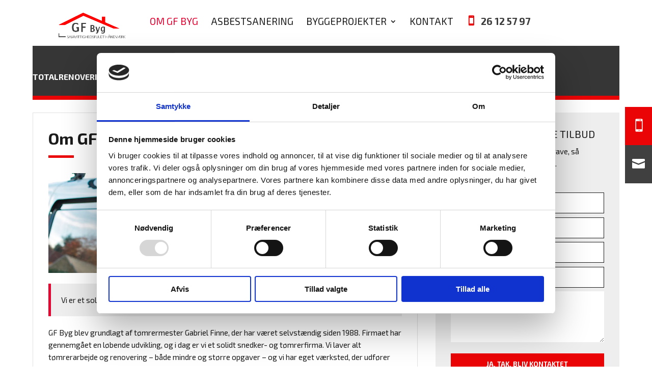

--- FILE ---
content_type: text/css
request_url: https://usercontent.one/wp/www.gfbyg.dk/wp-content/themes/divi-child-theme-master/style.css?ver=4.27.4
body_size: 4967
content:
/*
Theme Name: Divi Child Theme
Description: Divi Child Theme
Author:  David Tierney
Author URI:  http://designsbytierney.com
Template: Divi
Version:  1.0.1
*/

@import url("../Divi/style.css");
 
/* =Theme customizations
------------------------------------------------------- */

/* Titles and typography */

body {font-family: 'Exo 2', sans-serif !important;}

h1 {font-weight:700;}
h2 {font-weight:700;}

.primary-color {color: #4ca49d;}
.secondary-color {color: #30c4b8;}

.text-center {text-align: center;}

.title {font-size: 32px;}
.title-big {font-size: 40px;}
.title-front {font-size: 48px; text-shadow: 1px 1px 5px rgba(0, 0, 0, 0.5); margin-bottom: 20px;}
.title-sub {font-size: 24px; font-weight: 300 !important; text-shadow: 1px 1px 5px rgba(0, 0, 0, 0.5); line-height: 1.7em; margin-bottom: 25px;}

h1:after {
content: "";
height: 5px;
width: 50px;
background-color: #eb0406;
color: black;
display: block;
margin-top: 15px;
margin-bottom: 20px;
}

blockquote {
    margin: 0 0 20px 0;
    padding-left: 20px;
    padding: 20px;
    border-left: 5px solid;
    background-color: #eee;
}

.caption {display: none !important;}

.et_pb_column_single .menu-item-type-post_type a:before {
content: "»";
width: 50px;
background-color: #eb0406;
color: #fff;
margin-top: 8px;
margin-bottom: 12px;
padding: 3px 8px;
margin-right: 12px;
}

h4.widgettitle {margin-bottom: 20px;}

table.table-logos {border: none; margin-bottom: 34px; margin-top: 9px;}
.table-logos thead td {background-color: #eee; font-weight: 700;}
.table-logos td {border: 1px solid #e1e1e1; text-align: center;}

.section720 {max-width: 720px !important;}

.et_pb_slide_content h1 {
text-shadow:none;
text-transform:uppercase;
font-size:60px;
line-height:54px;
font-weight:700;
}
.et_pb_slide_content h1:after {display: none;}

.et_pb_fullwidth_header_subhead {}

.tilbud-content {padding: 60px !important; background-color: #eee; border: 1px solid #e1e1e1;}

.fullwidth-menu a {
    -webkit-transition: none;
    -moz-transition: none;
    transition: none;
}

ul.list-checkmark li {
list-style-type: none !important;
padding-left: 30px;
margin-bottom: 0px;
}

ul.list-checkmark li:before {
font-family: 'FontAwesome';
content: "\f00c";
display: inline-block;
position: relative;
width: 20px;
left: -30px;
margin-right: -20px;
margin-top: 3px;
color: #eb0406;
font-size: 24px;Rediger temaer
Filredigering gennemført.
Afvis denne meddelelse.
Divi Child Theme: Stylesheet (style.css)
Vælg tema, der skal redigeres:    Vælg

}


/* MENU */
#top-menu li li a {
    width: auto;
min-width: 245px;
    padding: 6px 10px;
text-transform: none;
font-size: 14px;
}

.nav li ul {
   width: auto;
min-width: 245px;
}

/* Header */

#logo {
    max-width: 300px;
}

#main-header {font-weight: 400; border-top:none; border-bottom:none; box-shadow: none; margin-top:25px; margin-bottom:15px;}

.et_pb_fullwidth_header {border-bottom: 1px solid #e1e1e1;}

/* Header top tekst */
#myprefix-widget-area-top-wrap { display:none; float:right; max-width: 500px; clear:right; pointer-events: all;}
    #myprefix-widget-area-top-wrap .et_pb_widget { margin-right:0px }
    #myprefix-widget-area-top-wrap .et_pb_widget:last-child { margin-top: 18px; margin-bottom: -10px; }
    .et-fixed-header #myprefix-widget-area-top-wrap .et_pb_widget:last-child { margin-bottom: 4px; }
        
        #myprefix-widget-area-top-wrap .et_pb_widget a {color: #e51b22;}
        
        #et-top-navigation {clear: right;}
        
        .logo_container {pointer-events: none;}
        #logo {pointer-events: all;}

/* Header top tekst knap */
#myprefix-widget-area-top-wrap .et_pb_widget .btn-top a {background-color: #f51726; padding: 10px 25px; margin-left: 15px; color: #fff; font-size: 16px; border-radius: 2px; line-height: 40px;
-webkit-transition: all 0.2s;
-moz-transition: all 0.2s;
transition: all 0.2s;}

#myprefix-widget-area-top-wrap .et_pb_widget .btn-top a:hover {background-color: #00a5d2; color: #fff;}

#myprefix-widget-area-top-wrap .et_pb_widget .btn-top a:after {font-family: "ETmodules" !important; position: relative; top: 2px; margin-left: 10px; content: "\e00b";}


/* Top info bar */
#et-info-phone:before {
    position: relative;
    top: 2px;
    margin-right: 6px;
    content: "\e00b";
}

/* Fix horisontal scroll på mobil og tablet som skyldes Divi Booster */
.logo_container {
    width: 100%;
    max-width: 500px;
}

@media only screen and ( max-width: 980px ) { 
        .logo_container {
            width: 100%;
            max-width: 450px;
        }
        
        #myprefix-widget-area-top-wrap .et_pb_widget:last-child { margin-bottom: 0px; }
    }
    @media only screen and ( max-width: 768px ) {
        .logo_container {
            width: 100%;
            max-width: 300px;
        }
#myprefix-widget-area-top-wrap .et_pb_widget:first-child { margin-top: 18px;}
        #myprefix-widget-area-top-wrap .et_pb_widget {display: none !important;}
    
}


/* Slider */
.et_pb_fullwidth_header_subhead {
    line-height: 1.3em;
}

/* Sidebar */
.sidebar-box {color: #fff; padding: 25px; margin-bottom: 20px; background-color: #0d2128; margin-top: -34px;}
.sidebar-box p.title-sidebar {font-size: 24px; text-transform: uppercase; margin-bottom: 5px; color: #1b1b1b;}

.sidebar-box2 {color: #1b1b1b; padding: 25px; margin-bottom: 0px; background-color: #eee; margin-top: 0px;}
.sidebar-box2 p.title-sidebar {font-size: 24px; text-transform: uppercase; margin-bottom: 5px;  color: #1b1b1b;}


.page-id-79 .sidebar-box {text-align:center;}

.et_pb_widget_area_right {
    border-left: 0 solid rgba(0, 0, 0, 0.1);
}


/* Footer */
#main-footer .et_pb_widget a {
    color: #fff;
font-weight: 700; text-decoration: underline;
}

.footer-knap {
margin:50px 0 50px 0;
}


.footer-knap a {
    background-color: #eb0406;
    padding: 15px 25px 15px 25px;
    color: #fff;
    font-size: 16px;
text-decoration: none !important;
border-radius: 3px;
text-transform:uppercase;
}

.footer-knap a:hover {
background-color: #ff3030; color: #fff;
}

.footer-knap a::after {
    font-family: "ETmodules" !important;
    position: relative;
    margin-left: 10px;
    content: "\e00b";
}

#main-footer .et_pb_widget .footer-knap {
width:100%;
}




.tilbud-knap {
margin:50px 0 50px 0;
}


.tilbud-knap a {
    background-color: #eb0406;
    padding: 15px 25px 15px 25px;
    color: #fff;
    font-size: 16px;
text-decoration: none !important;
display: block;
text-align: center;
font-size: 20px;
border-radius: 3px;
}

.tilbud-knap a:hover {
background-color: #eb0406; color: #fff;
}

.tilbud-knap a::after {
    font-family: "ETmodules" !important;
    position: relative;
    margin-left: 10px;
    content: "\e00b";
}



.kontaktboks-tlf {background-color: #ccc; padding: 30px; margin-bottom: 35px; background-image: url('/wp-content/uploads/2016/07/murer-tilbud.png'); background-position: bottom right; background-size: 175px auto !important; background-repeat: no-repeat;}
.sidebar-tlf {font-size: 22px !important; font-weight: 700 !important; margin-bottom: 10px;}
.page-id-37 .kontaktboks-tlf {background-size: 225px auto !important;}

.kontakttitel {
    font-size: 34px;
    font-weight: 900;
    color: #333;
}


/* Contact form */
span.wpcf7-list-item {
    margin-left: 0.5em;
    display: block;
}

input[type=text], input[type=password], input[type=tel], input[type=email], input.text, input.title, textarea, select {
    padding: 6px 15px;
    border: 1px solid #1b1b1b !important;
    color: #4e4e4e;
    background-color: #fff;
    width: 100%;
}

.wpcf7-submit {
    padding: 12px 25px;
    background-color: #eb0406;
    border: 1px solid #eb0406;
    color: #fff;
    font-size: 16px;
    border-radius: 2px;
    text-transform: uppercase;
    cursor: pointer;
    display: block;
    width: 100%;
font-family: 'Exo 2', sans-serif !important;
}

textarea {
    height: 120px;
}

form p {
    padding-bottom: 0.5em;
}


/* CALL-2-ACTION KNAP */
.call-2-action-btn {padding:10px;background-color:#242424}
.call-2-action-btn .btn{margin:0}
.call-2-action-btn .btn .fa{margin-right:10px}
.callbar-spacer{height:61px}

#call-to-action {
	background-color: #17c6c9;
	position: fixed;
	right: 0;
	bottom: 0;
	z-index: 100000; 
	margin: 0px;
	padding: 10px 15px;
	color: #FFF;
	text-transform: uppercase;
	text-decoration: none;
	text-align: center;
	cursor: pointer;
	font-size: 18px;
	font-weight: bold;
	border-radius: 0px;
	border-right: 3px solid #FFF;
	border-color: -moz-use-text-color #FFF #FFF;
	border-width: 3px;
	border-style: solid;
    width: 100%;
    line-height: 34px;
	display: none;
}


/* Lav mindre width på mobil og tablet visning i siderne */
.container, .et_pb_row, .et_pb_slider .et_pb_container, .et_pb_fullwidth_section .et_pb_title_container, .et_pb_fullwidth_section .et_pb_title_featured_container, .et_pb_fullwidth_header:not(.et_pb_fullscreen) .et_pb_fullwidth_header_container {
    width: 90%;
}

.slider-title {font-size:60px; }

.c2aboks {
border-top:8px solid #1b1b1b;
-webkit-box-shadow: 0px 0px 5px 0px rgba(0,0,0,0.1);
-moz-box-shadow: 0px 0px 5px 0px rgba(0,0,0,0.1);
box-shadow: 0px 0px 5px 0px rgba(0,0,0,0.1);
}

.c2abokspullup {
margin-top:-175px;
z-index:9999;
}

.c2aboksborderright {
border-right:1px solid #eee;
}

#sidebar-fb {
position: fixed;
	right: 0;
	bottom: 10%;
display: block;
z-index: 100000; 
}

#c2a-fb {
	background-color: #eb0406;
	margin: 0px;
	padding: 24px 14px 18px;
	color: #FFF;
	text-transform: uppercase;
	text-decoration: none;
	text-align: center;
	cursor: pointer;
	font-size: 16px;
	font-weight: bold;
	border-radius: 0px;
display: block;
font-family: 'Exo 2', sans-serif !important;
font-weight:400;
}

/* Tilbuds kontakformular
------------------------------------------------------- */

/*Gravity forms*/

.gform_wrapper textarea.medium {
    height: 100px !important;
}

.gform_title, .gform_body label { display: none!important; }
.gform_body input {
    margin: 2px 0;
padding: 5px;

}

.gform_wrapper textarea.medium {
    height: 6em;
    width: 100%!important;
    padding: 7px 5px!important;
}

.gform_wrapper .top_label input.medium {
    width: 100%!important;
    padding: 15px 10px!important;
}

.gform_wrapper .gform_footer {
    padding: 1em 0 1em !important;
    margin: 0em 0 0!important;
    clear: both;
}

#gform_submit_button_1  {
padding: 12px 25px;
color: #fff;
font-size: 16px;
    background-color: #eb0406;
    border: 1px solid #eb0406;
border-radius: 2px;
text-transform: uppercase;
cursor: pointer;
display: block;
width: 100%;
font-weight: 700;
font-family: 'Exo 2', sans-serif !important !important;
}


#gform_submit_button_1:hover  {
background-color: #ff3030;
border: 1px solid #ff3030;
}

#gform_submit_button_2  {
padding: 12px 25px;
color: #fff;
font-size: 16px;
    background-color: #eb0406;
    border: 1px solid #eb0406;
border-radius: 2px;
text-transform: uppercase;
cursor: pointer;
display: block;
width: 100%;
font-weight: 700;
font-family: 'Exo 2', sans-serif !important !important;
}

#gform_submit_button_2:hover  {
background-color: #ff3030;
border: 1px solid #ff3030;
}

#gform_submit_button_3  {
padding: 12px 25px;
color: #fff;
font-size: 16px;
    background-color: #eb0406;
    border: 1px solid #eb0406;
border-radius: 2px;
text-transform: uppercase;
cursor: pointer;
display: block;
width: 100%;
font-weight: 700;
font-family: 'Exo 2', sans-serif !important !important;
}

#gform_submit_button_3:hover  {
background-color: #ff3030;
border: 1px solid #ff3030;
}

.gform_wrapper.gf_browser_chrome input:not([type=radio]):not([type=checkbox]):not([type=submit]):not([type=button]):not([type=file]), .gform_wrapper.gf_browser_chrome textarea, .gform_wrapper.gf_browser_gecko input:not([type=radio]):not([type=checkbox]):not([type=submit]):not([type=button]):not([type=file]), .gform_wrapper.gf_browser_gecko textarea, .gform_wrapper.gf_browser_safari input:not([type=radio]):not([type=checkbox]):not([type=submit]):not([type=button]):not([type=file]), .gform_wrapper.gf_browser_safari textarea {border: 1px solid #fff !important; font-family: 'Exo 2', sans-serif !important;}

.gform_wrapper input:not([type=radio]):not([type=checkbox]):not([type=submit]):not([type=button]):not([type=image]):not([type=file]), .gform_wrapper textarea {border-radius: 0px !important; font-family: 'Exo 2', sans-serif !important;}

.gform_body .entry-content ul, .gform_body .comment-content ul, .gform_body body.et-pb-preview #main-content .container ul {padding: 0px !important;}

#gform_fields_2 .entry-content ul {padding: 0px !important;}


.gform_wrapper div.validation_error {
    font-size: 1.2em;
    font-weight: 700;
    margin-bottom: 1.6em;
    border-top: 2px solid #17c6c9!important;
    border-bottom: 2px solid #17c6c9!important;
    padding: 1em 0;
    clear: both;
    color: #17c6c9!important;
    width: 97.5%;
}

.gform_wrapper .validation_message {
    color: #17c6c9!important;
    font-weight: 700;
    letter-spacing: normal;
}

.gform_wrapper li.gfield.gfield_error.gfield_contains_required div.gfield_description {
    max-width: 97.5%;
    padding-right: 6px!important;
    color: #17c6c9!important;
}

.gform_wrapper li.gfield.gfield_error, .gform_wrapper li.gfield.gfield_error.gfield_contains_required.gfield_creditcard_warning {
    background-color: transparent!important;
    margin-bottom: .375em!important;
    padding: 0;
    border-top: 0px solid #C89797!important;
    border-bottom: 0px solid #C89797!important;
}

body .gform_wrapper ul li.gfield {
    margin-top: 0px !important;
}

.gform_wrapper input:not([type="radio"]):not([type="checkbox"]):not([type="submit"]):not([type="button"]):not([type="image"]):not([type="file"]) {
    font-size: 14px !important;
font-family: 'Exo 2', sans-serif !important;
}

.gform_wrapper textarea {
     font-size: 14px !important;
}

.gform_wrapper.gf_browser_gecko input:not([type="radio"]):not([type="checkbox"]):not([type="submit"]):not([type="button"]):not([type="file"]) {
border:1px solid #1b1b1b !important;
font-family: 'Exo 2', sans-serif !important;
}

.gform_wrapper.gf_browser_gecko textarea {
border:1px solid #1b1b1b !important;
}

/*Gravityforms slut*/


input[type=text], input[type=password], input[type=tel], input[type=email], input.text, input.title, textarea, select {
    padding: 6px 15px;
    border: 1px solid #1b1b1b !important;
    color: #4e4e4e;
    background-color: #fff;
    font-size: 16px;
    width: 100%;
}
textarea {height: 100px;}

.sidebar-box {color: #fff; padding: 25px; margin-top: -34px;}
.sidebar-box p.title-sidebar {font-size: 24px; text-transform: uppercase; margin-bottom: 5px;}

.sidebar-box form {margin-top: 20px;}

.et_pb_widget_area_right {
    padding-left: 0px;
    border-left: 0;
}
/*
.entry-content li:before {
content: '✔';   
margin-left:0em;
padding-bottom:10px !important;
color: #fff;
font-size: 22px; 
}
*/
.entry-content ul{
padding-bottom:10px;
list-style-position:inside;
  }

.entry-content ul li {
padding-bottom:5px;
  }

ul.list-checkmark {
    padding-left: 0px;
    margin: 15px 0 20px 0;
}

.gform_wrapper .gform_footer {
    padding: 0.4em 0 1.5em !important;
}

.et_pb_fullwidth_header .header-content {
padding-bottom:130px;
}

.subpageshadow {
/*
-webkit-box-shadow: 0px 0px 5px 0px rgba(0,0,0,0.3);
-moz-box-shadow: 0px 0px 5px 0px rgba(0,0,0,0.3);
box-shadow: 0px 0px 5px 0px rgba(0,0,0,0.3);
*/
border: 1px solid #e1e1e1;
    z-index: 9998;
}

.sidebar-subtitle {
margin-top:50px !important;
}

.sidebar-box2 .sidebar-subtitle {
margin-top:50px !important;
color: #1b1b1b !important;
}

hr {
    height: 0;
    max-width: 100px;
    border-color: #eb0406;
    border-width: 8px;
    margin-top:10px;
    margin-bottom:15px;
    border: 0;
    border-top: 8px solid #eb0406;
}

.et_pb_slide_description {
text-shadow:none !important;
}

.et_pb_fullwidth_menu .fullwidth-menu-nav > ul ul {
    z-index: 10000;
}

.et_pb_fullwidth_menu .fullwidth-menu-nav ul {
    text-indent: 0px;
}

.et_pb_fullwidth_menu_0.et_pb_fullwidth_menu ul li a {
    line-height: 1.2em;
}

.fullwidth-menu li li a {
    width: 400px;
    padding: 10px 20px;
    border-bottom: 1px solid #b8b8b8;
height:auto !important;
}


.fullwidth-menu li li {
height:auto !important;
}

.nav li li {
    padding: 0 0px !important;
}

.c2atextbox p {
font-size:20px;
}

.faaettilbud {
float:right;
background-color:#eb0406;
padding:10px 40px 0px 40px !important;
}

.faaettilbud a {
color:#fff;
padding-top:13px !important;
}

.fullwidth-menu li {
height:65px !important;
padding-top:23px;
}

.et_pb_fullwidth_menu .fullwidth-menu-nav > ul {
    padding: 0 0 0 !important;
}

.sub-menu {
margin-top:-10px !important;
padding:0px 0 !important;
}

.toptelefon a {
font-size:26px !important;
font-weight:700 !important;
}

.toptelefon a:before {
font-family: "ETmodules" !important;
position: relative;
margin-right: 10px;
content: "\e00b";
}

.hfslideheader {
text-shadow: none;
text-transform: uppercase;
font-size: 44px;
line-height: 44px;
font-weight: 700;
padding-bottom:10px;
}

.fb-knap {
margin:50px 0 50px 0;
}


.fb-knap a {
    background-color: #eb0406;
    padding: 15px 25px 15px 25px;
    color: #fff;
    font-size: 16px;
text-decoration: none !important;
border-radius: 3px;
text-transform:uppercase;
}

.fb-knap a:hover {
background-color: #ff3030; color: #fff;
}

.fb-knap a::after {
    font-family: "ETmodules" !important;
    position: relative;
    margin-left: 10px;
    content: "\35";
}

.gform_wrapper.gf_browser_chrome input:not([type=radio]):not([type=checkbox]):not([type=submit]):not([type=button]):not([type=file]), .gform_wrapper.gf_browser_chrome textarea, .gform_wrapper.gf_browser_gecko input:not([type=radio]):not([type=checkbox]):not([type=submit]):not([type=button]):not([type=file]), .gform_wrapper.gf_browser_gecko textarea, .gform_wrapper.gf_browser_safari input:not([type=radio]):not([type=checkbox]):not([type=submit]):not([type=button]):not([type=file]), .gform_wrapper.gf_browser_safari textarea {
border: 1px solid #ccc!important;
}

.gform_wrapper .top_label select.medium {
    width: 100%!important;
    padding: 15px 10px!important;
}

.et_boxed_layout #page-container {
    -webkit-box-shadow: none !important;
    -moz-box-shadow: none !important;
    box-shadow: none !important;
}


.et_boxed_layout .container {
width: 100% !important;
}

.et_boxed_layout #page-container .et_pb_row {
width: 100% !important;
}

.et_pb_fullwidth_menu .fullwidth-menu-nav > ul {
    padding-left: 30px !important;
}

.et_pb_slide_description {
padding: 12% 0%;
}

.et_pb_slider .et_pb_slide {
    text-align:left;
}

.et_pb_slide {
    padding: 0 0%;
}

#footer-widgets {
    padding:50px 50px 0 50px;
}

.extrapadding {
padding:50px !important;
}

.et_pb_column_2_3 .et_pb_row_inner {
    padding:0 0 30px 0;
}

.et_pb_column_single {
    padding:0 0 30px 0;
}

.top-tlf a {
font-size:34px !important;
font-weight:700 !important;
color:#3d3d3d !important;
}

.top-tlf a:hover {
color:#010738 !important;
}

.top-tlf a:before {
    font-family: "ETmodules" !important;
    position: relative;
    margin-right: 10px;
    content: "\e00b";
color:#eb0406 !important;
}

.et_pb_slide_content {
max-width:50% !important;
}

#sidebar-c2a {
display: none;
position: fixed;
	right: 0;
	bottom: 40%;
display: block;
z-index: 100000; 
}

#c2a-knap-1 {
	background-color: #eb0406;
	margin: 0px;
	padding: 24px 14px 18px;
	color: #FFF;
	text-transform: uppercase;
	text-decoration: none;
	text-align: center;
	cursor: pointer;
	font-size: 16px;
	font-weight: bold;
	border-radius: 0px;
display: block;
    font-family: 'Exo 2', Helvetica, Arial, Lucida, sans-serif;
font-weight:700;
}

#c2a-knap-1:hover {
	background-color: #ff2a2c;
}

#c2a-knap-1:before {
font-family: "ETmodules" !important;
    font-weight: normal;
    font-style: normal;
    font-variant: normal;
    -webkit-font-smoothing: antialiased;
    -moz-osx-font-smoothing: grayscale;
display: block;
margin-bottom: 8px;
text-align: center;
font-size: 25px;
    line-height: 1;
    text-transform: none;
    speak: none;    
position: relative;
    content:"\e00b";
}

#c2a-knap-2 {
	background-color: #404040;
	margin: 0px;
	padding: 24px 14px 18px;
	color: #FFF;
	text-transform: uppercase;
	text-decoration: none;
	text-align: center;
	cursor: pointer;
	font-size: 16px;
	font-weight: bold;
	border-radius: 0px;
display: block;
font-family: 'Exo 2', Helvetica, Arial, Lucida, sans-serif;
font-weight:700;
}

#c2a-knap-2:hover {
	background-color: #515151;
}

#c2a-knap-2:before {
font-family: "ETmodules" !important;
    font-weight: normal;
    font-style: normal;
    font-variant: normal;
    -webkit-font-smoothing: antialiased;
    -moz-osx-font-smoothing: grayscale;
display: block;
margin-bottom: 8px;
text-align: center;
font-size: 25px;
    line-height: 1;
    text-transform: none;
    speak: none;    
position: relative;
content: "\e076";
}

/* *************************** RESPONSIVE MOBILE *************************** */
@media only screen and (max-width: 1320px) {

#sidebar-c2a {
bottom: 50%;
}

#c2a-knap-1 p {display:none !important;}
#c2a-knap-2 p {display:none !important;}

}

/* *************************** RESPONSIVE TABLET *************************** */
@media only screen and (max-width: 1120px) {
.c2atextbox p {
font-size:16px;
}
}

/* *************************** RESPONSIVE TABLET *************************** */
@media only screen and (max-width: 980px) {
.et_pb_row, .et_pb_column .et_pb_row_inner {
    padding: 0px 0;
}

.c2abokspullup {
    margin-top: -100px;
}

}


/* *************************** RESPONSIVE MOBILE *************************** */
@media only screen and (max-width: 767px) {

.visible-phone {display: block !important;}

.kontaktboks-tlf {background-size: 100px auto; background-position: 190px 70px;}

.title {font-size: 24px;}
.title-big {font-size: 30px;}
.title-front {font-size: 30px; text-shadow: 1px 1px 5px rgba(0, 0, 0, 0.5); margin-bottom: 20px;}
.title-sub {font-size: 20px; font-weight: 300 !important; text-shadow: 1px 1px 5px rgba(0, 0, 0, 0.5); line-height: 1.7em; margin-bottom: 25px;}

#call-to-action {display: block;}

#et-info {
    float:right;
}

#et-info-phone {
    margin-right: 0px;
}

#et-info-email {
    display:none;
}

.c2atext {
padding:20px 20px 20px 20px;
}

.c2abtn {
margin:0px 20px 40px 20px;
}

.entry-content ul {
margin-bottom:10px;
}

.entry-content ul li {
margin-bottom:5px;
line-height:1.5em;
}

.et_pb_slide_content h1 {
font-size:40px;
line-height:40px;
}

#sidebar-c2a {
display:block !important;
left: 0;
bottom: 0;
width: 100%;
z-index:19998;
}

#c2a-knap-1 {width: 50%; float: left; padding: 5px;}

#c2a-knap-1:before {
margin-right: 6px;
display: inline-block;
top: 5px;
}

#c2a-knap-2 {width: 50%; float: right; padding: 5px;}

#c2a-knap-2:before {
margin-right: 6px;
display: inline-block;
top: 5px;
}

#sidebar-fb {display:none;}

.et_pb_slide_content h1 {
    font-size: 20px;
    line-height: 20px;
}

.c2abokspullup {
    margin-top:-30px;
}

#gform_submit_button_1 {
    font-size: 12px;
font-family: 'Exo 2', sans-serif !important;
}

.hfslideheader {
text-shadow: none;
text-transform: uppercase;
font-size: 26px;
line-height: 34px;
font-weight: 700;
padding-bottom:10px;
}

.hfslideheader2 {
font-size: 20px;
}

.tilbud-content {padding: 15px;}

.et_pb_section {
    padding:0px 0 0px 0;
}

#logo, .et_header_style_split #logo {
    max-width: 70% !important;
}

#main-header .container {
    padding-left:0px !important;
padding-right:0px !important;
}

.et_pb_slide_content h1 {
font-size:20px !important;
line-height:20px !important;
}

.et_pb_slide_content {
max-width:100% !important;
}

.top-tlf a {
font-size:24px !important;
font-weight:700 !important;
}


}

/* Alt pånær telefoner */
@media only screen and (min-width: 767px) {
.visible-phone {display: none !important;}
}

--- FILE ---
content_type: application/x-javascript
request_url: https://consentcdn.cookiebot.com/consentconfig/ff03d4ba-ad58-4aaa-8423-66f4131dcd4d/gfbyg.dk/configuration.js
body_size: 566
content:
CookieConsent.configuration.tags.push({id:53849462,type:"script",tagID:"",innerHash:"",outerHash:"",tagHash:"15054404674574",url:"",resolvedUrl:"",cat:[1,3,4]});CookieConsent.configuration.tags.push({id:53849463,type:"script",tagID:"",innerHash:"",outerHash:"",tagHash:"16202047565132",url:"https://www.google.com/recaptcha/api.js?render=6LcG4MMUAAAAAIPZtfat2ep1ygLcW6ASEGM2OgkM&ver=3.0",resolvedUrl:"https://www.google.com/recaptcha/api.js?render=6LcG4MMUAAAAAIPZtfat2ep1ygLcW6ASEGM2OgkM&ver=3.0",cat:[1,4]});CookieConsent.configuration.tags.push({id:53849464,type:"script",tagID:"",innerHash:"",outerHash:"",tagHash:"2390910654291",url:"https://consent.cookiebot.com/uc.js",resolvedUrl:"https://consent.cookiebot.com/uc.js",cat:[1,4]});